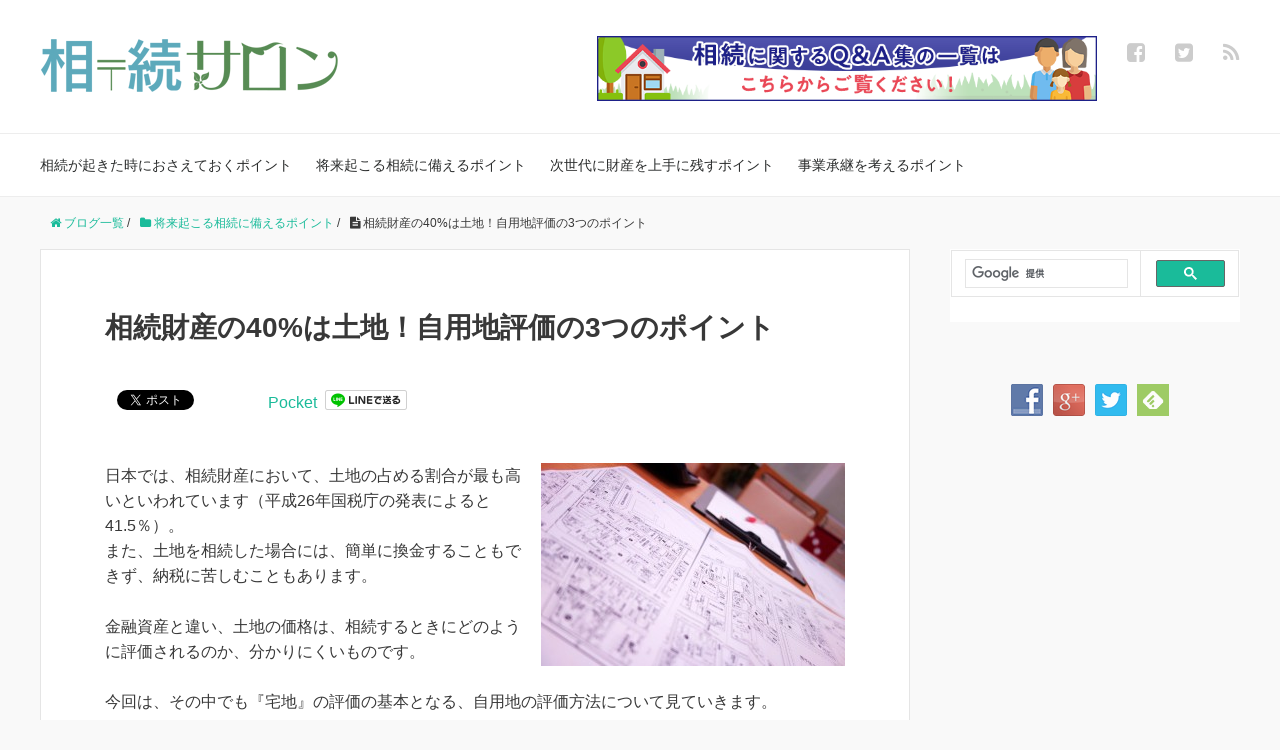

--- FILE ---
content_type: text/html; charset=UTF-8
request_url: https://www.sozoku-terrace.jp/valuation-residential-land/
body_size: 17654
content:
<!DOCTYPE HTML>
<html lang="ja">
<head prefix="og: https://ogp.me/ns# fb: https://ogp.me/ns/fb# article: https://ogp.me/ns/article#">
	<meta charset="UTF-8">
	<title>相続財産の40%は土地！自用地評価の3つのポイント | 相続テラス</title>
	<meta name="viewport" content="width=device-width,initial-scale=1.0">
	<!--[if lt IE 9]>
    <script src="https://html5shiv.googlecode.com/svn/trunk/html5.js"></script>
  <![endif]-->

<meta name='robots' content='max-image-preview:large' />
<meta name="keywords" content="自用地" />
<meta name="description" content="相続財産の大きな部分を占める宅地の評価は、相続対策に大きな影響を与えるうえに、その価額は変動します。しかし、評価のしくみを知っておけば、一度評価をすると、いざという時にも比較的簡単に評価し直すことができることに気づくはずです。" />
<meta name="robots" content="index" />
<meta property="og:admins" content="1469093066750729" />
<meta property="og:title" content="相続財産の40%は土地！自用地評価の3つのポイント" />
<meta property="og:type" content="article" />
<meta property="og:description" content="相続財産の大きな部分を占める宅地の評価は、相続対策に大きな影響を与えるうえに、その価額は変動します。しかし、評価のしくみを知っておけば、一度評価をすると、いざという時にも比較的簡単に評価し直すことができることに気づくはずです。" />
<meta property="og:url" content="https://www.sozoku-terrace.jp/valuation-residential-land/" />
<meta property="og:image" content="https://www.sozoku-terrace.jp/wp-content/uploads/2016/02/自用地の評価.jpeg" />
<meta property="og:locale" content="ja_JP" />
<meta property="og:site_name" content="相続テラス" />
<link href="https://plus.google.com/" rel="publisher" />
<meta content="summary" name="twitter:card" />
<meta content="sozokuterrace" name="twitter:site" />


<!-- All in One SEO Pack 2.8 by Michael Torbert of Semper Fi Web Design[159,191] -->
<meta name="description"  content="日本では、相続財産において、土地の占める割合が最も高いといわれています（平成26年国税庁の発表によると41.5％）。 また、土地を相続した場合には、簡単に換金することもできず、納税に苦しむこともあります。 金融資産と違い、土地の価格は、相続するときにどのように評価されるのか、分かりにくいものです。" />

<meta name="keywords"  content="自用地" />

<link rel="canonical" href="https://www.sozoku-terrace.jp/valuation-residential-land/" />
<meta property="og:title" content="相続財産の40%は土地！自用地評価の3つのポイント | 相続テラス" />
<meta property="og:type" content="article" />
<meta property="og:url" content="https://www.sozoku-terrace.jp/valuation-residential-land/" />
<meta property="og:image" content="https://www.sozoku-terrace.jp/wp-content/uploads/2016/02/自用地の評価-1024x683.jpeg" />
<meta property="og:site_name" content="相続テラス" />
<meta property="og:description" content="日本では、相続財産において、土地の占める割合が最も高いといわれています（平成26年国税庁の発表によると41.5％）。 また、土地を相続した場合には、簡単に換金することもできず、納税に苦しむこともあります。 金融資産と違い、土地の価格は、相続するときにどのように評価されるのか、分かりにくいものです。 今回は、その中でも『宅地』の評価の基本となる、自用地の評価方法について見ていきます。 土地及び土地の上に存する権利の評価明細書をプリントアウトして、実際に記入をしながら計算していくとより理解が深まります。 ☆☆参考☆☆借地権等の権利が存在する宅地の評価に関してはこちら ◆自宅以外の『宅地』の評価を知る３つの手がかり！ 1.土地の区分（地目） 2.路線価方式による土地評価 3.倍率方式による土地評価 自用地の評価 土地の評価の最初のステップは、さまざまな権利が付加される前の状態の土地の価額を求めることです。 このような土地のことを自用地といいます。 1.土地の区分（地目） 土地の評価は、地目別に評価します。 地目とは、土地の主たる用途による区分のことです。宅地、田、畑、山林、原野、牧場、池沼、鉱泉地、雑種地などに分けられます。 『宅地』の評価方式には、「路線価方式」と「倍率方式」があります。 2.路線価方式による土地評価 路線価方式は、路線価が定められている市街地にある土地の評価に用いられます。 対象となる土地が面している道路に付けられた価格（路線価）を基準に評価額を計算します。 土地の評価は、土地及び土地の上に存する権利の評価明細書を用いますが、ここに挙げる３つは、もっとも簡単な例にすぎません。 路線価図の見方 路線価図は、国税庁ホームページで調べることができます。 地区区分記号（路線価図の上部に凡例が記載されています） 路線価は、1㎡当たりの価額を千円単位で表示してありますので、900Cだったら、1㎡あたり90万円ということになります。 地区区分を道路沿いの宅地に限定する場合等の表示方法 借地権割合を示す表示 借地権割合は、路線ごとにA、B、C……Gの記号により、路線価の右隣に表示しています。 1つの道路にのみ面している土地 自用地の評価額　＝　｛【正面路線価】　×　【奥行価格補正率】｝　×　【地積】 1" />
<meta property="article:published_time" content="2016-02-23T06:42:22Z" />
<meta property="article:modified_time" content="2020-06-25T23:15:52Z" />
<meta name="twitter:card" content="summary" />
<meta name="twitter:title" content="相続財産の40%は土地！自用地評価の3つのポイント | 相続テラス" />
<meta name="twitter:description" content="日本では、相続財産において、土地の占める割合が最も高いといわれています（平成26年国税庁の発表によると41.5％）。 また、土地を相続した場合には、簡単に換金することもできず、納税に苦しむこともあります。 金融資産と違い、土地の価格は、相続するときにどのように評価されるのか、分かりにくいものです。 今回は、その中でも『宅地』の評価の基本となる、自用地の評価方法について見ていきます。 土地及び土地の上に存する権利の評価明細書をプリントアウトして、実際に記入をしながら計算していくとより理解が深まります。 ☆☆参考☆☆借地権等の権利が存在する宅地の評価に関してはこちら ◆自宅以外の『宅地』の評価を知る３つの手がかり！ 1.土地の区分（地目） 2.路線価方式による土地評価 3.倍率方式による土地評価 自用地の評価 土地の評価の最初のステップは、さまざまな権利が付加される前の状態の土地の価額を求めることです。 このような土地のことを自用地といいます。 1.土地の区分（地目） 土地の評価は、地目別に評価します。 地目とは、土地の主たる用途による区分のことです。宅地、田、畑、山林、原野、牧場、池沼、鉱泉地、雑種地などに分けられます。 『宅地』の評価方式には、「路線価方式」と「倍率方式」があります。 2.路線価方式による土地評価 路線価方式は、路線価が定められている市街地にある土地の評価に用いられます。 対象となる土地が面している道路に付けられた価格（路線価）を基準に評価額を計算します。 土地の評価は、土地及び土地の上に存する権利の評価明細書を用いますが、ここに挙げる３つは、もっとも簡単な例にすぎません。 路線価図の見方 路線価図は、国税庁ホームページで調べることができます。 地区区分記号（路線価図の上部に凡例が記載されています） 路線価は、1㎡当たりの価額を千円単位で表示してありますので、900Cだったら、1㎡あたり90万円ということになります。 地区区分を道路沿いの宅地に限定する場合等の表示方法 借地権割合を示す表示 借地権割合は、路線ごとにA、B、C……Gの記号により、路線価の右隣に表示しています。 1つの道路にのみ面している土地 自用地の評価額　＝　｛【正面路線価】　×　【奥行価格補正率】｝　×　【地積】 1" />
<meta name="twitter:image" content="https://www.sozoku-terrace.jp/wp-content/uploads/2016/02/自用地の評価-1024x683.jpeg" />
<meta itemprop="image" content="https://www.sozoku-terrace.jp/wp-content/uploads/2016/02/自用地の評価-1024x683.jpeg" />
<!-- /all in one seo pack -->
<link rel='dns-prefetch' href='//maxcdn.bootstrapcdn.com' />
<link rel="alternate" type="application/rss+xml" title="相続テラス &raquo; 相続財産の40%は土地！自用地評価の3つのポイント のコメントのフィード" href="https://www.sozoku-terrace.jp/valuation-residential-land/feed/" />
<script type="text/javascript">
window._wpemojiSettings = {"baseUrl":"https:\/\/s.w.org\/images\/core\/emoji\/14.0.0\/72x72\/","ext":".png","svgUrl":"https:\/\/s.w.org\/images\/core\/emoji\/14.0.0\/svg\/","svgExt":".svg","source":{"concatemoji":"https:\/\/www.sozoku-terrace.jp\/wp-includes\/js\/wp-emoji-release.min.js?ver=6.2.8"}};
/*! This file is auto-generated */
!function(e,a,t){var n,r,o,i=a.createElement("canvas"),p=i.getContext&&i.getContext("2d");function s(e,t){p.clearRect(0,0,i.width,i.height),p.fillText(e,0,0);e=i.toDataURL();return p.clearRect(0,0,i.width,i.height),p.fillText(t,0,0),e===i.toDataURL()}function c(e){var t=a.createElement("script");t.src=e,t.defer=t.type="text/javascript",a.getElementsByTagName("head")[0].appendChild(t)}for(o=Array("flag","emoji"),t.supports={everything:!0,everythingExceptFlag:!0},r=0;r<o.length;r++)t.supports[o[r]]=function(e){if(p&&p.fillText)switch(p.textBaseline="top",p.font="600 32px Arial",e){case"flag":return s("\ud83c\udff3\ufe0f\u200d\u26a7\ufe0f","\ud83c\udff3\ufe0f\u200b\u26a7\ufe0f")?!1:!s("\ud83c\uddfa\ud83c\uddf3","\ud83c\uddfa\u200b\ud83c\uddf3")&&!s("\ud83c\udff4\udb40\udc67\udb40\udc62\udb40\udc65\udb40\udc6e\udb40\udc67\udb40\udc7f","\ud83c\udff4\u200b\udb40\udc67\u200b\udb40\udc62\u200b\udb40\udc65\u200b\udb40\udc6e\u200b\udb40\udc67\u200b\udb40\udc7f");case"emoji":return!s("\ud83e\udef1\ud83c\udffb\u200d\ud83e\udef2\ud83c\udfff","\ud83e\udef1\ud83c\udffb\u200b\ud83e\udef2\ud83c\udfff")}return!1}(o[r]),t.supports.everything=t.supports.everything&&t.supports[o[r]],"flag"!==o[r]&&(t.supports.everythingExceptFlag=t.supports.everythingExceptFlag&&t.supports[o[r]]);t.supports.everythingExceptFlag=t.supports.everythingExceptFlag&&!t.supports.flag,t.DOMReady=!1,t.readyCallback=function(){t.DOMReady=!0},t.supports.everything||(n=function(){t.readyCallback()},a.addEventListener?(a.addEventListener("DOMContentLoaded",n,!1),e.addEventListener("load",n,!1)):(e.attachEvent("onload",n),a.attachEvent("onreadystatechange",function(){"complete"===a.readyState&&t.readyCallback()})),(e=t.source||{}).concatemoji?c(e.concatemoji):e.wpemoji&&e.twemoji&&(c(e.twemoji),c(e.wpemoji)))}(window,document,window._wpemojiSettings);
</script>
<style type="text/css">
img.wp-smiley,
img.emoji {
	display: inline !important;
	border: none !important;
	box-shadow: none !important;
	height: 1em !important;
	width: 1em !important;
	margin: 0 0.07em !important;
	vertical-align: -0.1em !important;
	background: none !important;
	padding: 0 !important;
}
</style>
	<link rel='stylesheet' id='base-css-css' href='https://www.sozoku-terrace.jp/wp-content/themes/xeory_base/base.css?ver=6.2.8' type='text/css' media='all' />
<link rel='stylesheet' id='main-css-css' href='https://www.sozoku-terrace.jp/wp-content/themes/xeory_base/style.css?ver=6.2.8' type='text/css' media='all' />
<link rel='stylesheet' id='font-awesome-css' href='//maxcdn.bootstrapcdn.com/font-awesome/4.3.0/css/font-awesome.min.css?ver=6.2.8' type='text/css' media='all' />
<link rel='stylesheet' id='wp-block-library-css' href='https://www.sozoku-terrace.jp/wp-includes/css/dist/block-library/style.min.css?ver=6.2.8' type='text/css' media='all' />
<link rel='stylesheet' id='classic-theme-styles-css' href='https://www.sozoku-terrace.jp/wp-includes/css/classic-themes.min.css?ver=6.2.8' type='text/css' media='all' />
<style id='global-styles-inline-css' type='text/css'>
body{--wp--preset--color--black: #000000;--wp--preset--color--cyan-bluish-gray: #abb8c3;--wp--preset--color--white: #ffffff;--wp--preset--color--pale-pink: #f78da7;--wp--preset--color--vivid-red: #cf2e2e;--wp--preset--color--luminous-vivid-orange: #ff6900;--wp--preset--color--luminous-vivid-amber: #fcb900;--wp--preset--color--light-green-cyan: #7bdcb5;--wp--preset--color--vivid-green-cyan: #00d084;--wp--preset--color--pale-cyan-blue: #8ed1fc;--wp--preset--color--vivid-cyan-blue: #0693e3;--wp--preset--color--vivid-purple: #9b51e0;--wp--preset--gradient--vivid-cyan-blue-to-vivid-purple: linear-gradient(135deg,rgba(6,147,227,1) 0%,rgb(155,81,224) 100%);--wp--preset--gradient--light-green-cyan-to-vivid-green-cyan: linear-gradient(135deg,rgb(122,220,180) 0%,rgb(0,208,130) 100%);--wp--preset--gradient--luminous-vivid-amber-to-luminous-vivid-orange: linear-gradient(135deg,rgba(252,185,0,1) 0%,rgba(255,105,0,1) 100%);--wp--preset--gradient--luminous-vivid-orange-to-vivid-red: linear-gradient(135deg,rgba(255,105,0,1) 0%,rgb(207,46,46) 100%);--wp--preset--gradient--very-light-gray-to-cyan-bluish-gray: linear-gradient(135deg,rgb(238,238,238) 0%,rgb(169,184,195) 100%);--wp--preset--gradient--cool-to-warm-spectrum: linear-gradient(135deg,rgb(74,234,220) 0%,rgb(151,120,209) 20%,rgb(207,42,186) 40%,rgb(238,44,130) 60%,rgb(251,105,98) 80%,rgb(254,248,76) 100%);--wp--preset--gradient--blush-light-purple: linear-gradient(135deg,rgb(255,206,236) 0%,rgb(152,150,240) 100%);--wp--preset--gradient--blush-bordeaux: linear-gradient(135deg,rgb(254,205,165) 0%,rgb(254,45,45) 50%,rgb(107,0,62) 100%);--wp--preset--gradient--luminous-dusk: linear-gradient(135deg,rgb(255,203,112) 0%,rgb(199,81,192) 50%,rgb(65,88,208) 100%);--wp--preset--gradient--pale-ocean: linear-gradient(135deg,rgb(255,245,203) 0%,rgb(182,227,212) 50%,rgb(51,167,181) 100%);--wp--preset--gradient--electric-grass: linear-gradient(135deg,rgb(202,248,128) 0%,rgb(113,206,126) 100%);--wp--preset--gradient--midnight: linear-gradient(135deg,rgb(2,3,129) 0%,rgb(40,116,252) 100%);--wp--preset--duotone--dark-grayscale: url('#wp-duotone-dark-grayscale');--wp--preset--duotone--grayscale: url('#wp-duotone-grayscale');--wp--preset--duotone--purple-yellow: url('#wp-duotone-purple-yellow');--wp--preset--duotone--blue-red: url('#wp-duotone-blue-red');--wp--preset--duotone--midnight: url('#wp-duotone-midnight');--wp--preset--duotone--magenta-yellow: url('#wp-duotone-magenta-yellow');--wp--preset--duotone--purple-green: url('#wp-duotone-purple-green');--wp--preset--duotone--blue-orange: url('#wp-duotone-blue-orange');--wp--preset--font-size--small: 13px;--wp--preset--font-size--medium: 20px;--wp--preset--font-size--large: 36px;--wp--preset--font-size--x-large: 42px;--wp--preset--spacing--20: 0.44rem;--wp--preset--spacing--30: 0.67rem;--wp--preset--spacing--40: 1rem;--wp--preset--spacing--50: 1.5rem;--wp--preset--spacing--60: 2.25rem;--wp--preset--spacing--70: 3.38rem;--wp--preset--spacing--80: 5.06rem;--wp--preset--shadow--natural: 6px 6px 9px rgba(0, 0, 0, 0.2);--wp--preset--shadow--deep: 12px 12px 50px rgba(0, 0, 0, 0.4);--wp--preset--shadow--sharp: 6px 6px 0px rgba(0, 0, 0, 0.2);--wp--preset--shadow--outlined: 6px 6px 0px -3px rgba(255, 255, 255, 1), 6px 6px rgba(0, 0, 0, 1);--wp--preset--shadow--crisp: 6px 6px 0px rgba(0, 0, 0, 1);}:where(.is-layout-flex){gap: 0.5em;}body .is-layout-flow > .alignleft{float: left;margin-inline-start: 0;margin-inline-end: 2em;}body .is-layout-flow > .alignright{float: right;margin-inline-start: 2em;margin-inline-end: 0;}body .is-layout-flow > .aligncenter{margin-left: auto !important;margin-right: auto !important;}body .is-layout-constrained > .alignleft{float: left;margin-inline-start: 0;margin-inline-end: 2em;}body .is-layout-constrained > .alignright{float: right;margin-inline-start: 2em;margin-inline-end: 0;}body .is-layout-constrained > .aligncenter{margin-left: auto !important;margin-right: auto !important;}body .is-layout-constrained > :where(:not(.alignleft):not(.alignright):not(.alignfull)){max-width: var(--wp--style--global--content-size);margin-left: auto !important;margin-right: auto !important;}body .is-layout-constrained > .alignwide{max-width: var(--wp--style--global--wide-size);}body .is-layout-flex{display: flex;}body .is-layout-flex{flex-wrap: wrap;align-items: center;}body .is-layout-flex > *{margin: 0;}:where(.wp-block-columns.is-layout-flex){gap: 2em;}.has-black-color{color: var(--wp--preset--color--black) !important;}.has-cyan-bluish-gray-color{color: var(--wp--preset--color--cyan-bluish-gray) !important;}.has-white-color{color: var(--wp--preset--color--white) !important;}.has-pale-pink-color{color: var(--wp--preset--color--pale-pink) !important;}.has-vivid-red-color{color: var(--wp--preset--color--vivid-red) !important;}.has-luminous-vivid-orange-color{color: var(--wp--preset--color--luminous-vivid-orange) !important;}.has-luminous-vivid-amber-color{color: var(--wp--preset--color--luminous-vivid-amber) !important;}.has-light-green-cyan-color{color: var(--wp--preset--color--light-green-cyan) !important;}.has-vivid-green-cyan-color{color: var(--wp--preset--color--vivid-green-cyan) !important;}.has-pale-cyan-blue-color{color: var(--wp--preset--color--pale-cyan-blue) !important;}.has-vivid-cyan-blue-color{color: var(--wp--preset--color--vivid-cyan-blue) !important;}.has-vivid-purple-color{color: var(--wp--preset--color--vivid-purple) !important;}.has-black-background-color{background-color: var(--wp--preset--color--black) !important;}.has-cyan-bluish-gray-background-color{background-color: var(--wp--preset--color--cyan-bluish-gray) !important;}.has-white-background-color{background-color: var(--wp--preset--color--white) !important;}.has-pale-pink-background-color{background-color: var(--wp--preset--color--pale-pink) !important;}.has-vivid-red-background-color{background-color: var(--wp--preset--color--vivid-red) !important;}.has-luminous-vivid-orange-background-color{background-color: var(--wp--preset--color--luminous-vivid-orange) !important;}.has-luminous-vivid-amber-background-color{background-color: var(--wp--preset--color--luminous-vivid-amber) !important;}.has-light-green-cyan-background-color{background-color: var(--wp--preset--color--light-green-cyan) !important;}.has-vivid-green-cyan-background-color{background-color: var(--wp--preset--color--vivid-green-cyan) !important;}.has-pale-cyan-blue-background-color{background-color: var(--wp--preset--color--pale-cyan-blue) !important;}.has-vivid-cyan-blue-background-color{background-color: var(--wp--preset--color--vivid-cyan-blue) !important;}.has-vivid-purple-background-color{background-color: var(--wp--preset--color--vivid-purple) !important;}.has-black-border-color{border-color: var(--wp--preset--color--black) !important;}.has-cyan-bluish-gray-border-color{border-color: var(--wp--preset--color--cyan-bluish-gray) !important;}.has-white-border-color{border-color: var(--wp--preset--color--white) !important;}.has-pale-pink-border-color{border-color: var(--wp--preset--color--pale-pink) !important;}.has-vivid-red-border-color{border-color: var(--wp--preset--color--vivid-red) !important;}.has-luminous-vivid-orange-border-color{border-color: var(--wp--preset--color--luminous-vivid-orange) !important;}.has-luminous-vivid-amber-border-color{border-color: var(--wp--preset--color--luminous-vivid-amber) !important;}.has-light-green-cyan-border-color{border-color: var(--wp--preset--color--light-green-cyan) !important;}.has-vivid-green-cyan-border-color{border-color: var(--wp--preset--color--vivid-green-cyan) !important;}.has-pale-cyan-blue-border-color{border-color: var(--wp--preset--color--pale-cyan-blue) !important;}.has-vivid-cyan-blue-border-color{border-color: var(--wp--preset--color--vivid-cyan-blue) !important;}.has-vivid-purple-border-color{border-color: var(--wp--preset--color--vivid-purple) !important;}.has-vivid-cyan-blue-to-vivid-purple-gradient-background{background: var(--wp--preset--gradient--vivid-cyan-blue-to-vivid-purple) !important;}.has-light-green-cyan-to-vivid-green-cyan-gradient-background{background: var(--wp--preset--gradient--light-green-cyan-to-vivid-green-cyan) !important;}.has-luminous-vivid-amber-to-luminous-vivid-orange-gradient-background{background: var(--wp--preset--gradient--luminous-vivid-amber-to-luminous-vivid-orange) !important;}.has-luminous-vivid-orange-to-vivid-red-gradient-background{background: var(--wp--preset--gradient--luminous-vivid-orange-to-vivid-red) !important;}.has-very-light-gray-to-cyan-bluish-gray-gradient-background{background: var(--wp--preset--gradient--very-light-gray-to-cyan-bluish-gray) !important;}.has-cool-to-warm-spectrum-gradient-background{background: var(--wp--preset--gradient--cool-to-warm-spectrum) !important;}.has-blush-light-purple-gradient-background{background: var(--wp--preset--gradient--blush-light-purple) !important;}.has-blush-bordeaux-gradient-background{background: var(--wp--preset--gradient--blush-bordeaux) !important;}.has-luminous-dusk-gradient-background{background: var(--wp--preset--gradient--luminous-dusk) !important;}.has-pale-ocean-gradient-background{background: var(--wp--preset--gradient--pale-ocean) !important;}.has-electric-grass-gradient-background{background: var(--wp--preset--gradient--electric-grass) !important;}.has-midnight-gradient-background{background: var(--wp--preset--gradient--midnight) !important;}.has-small-font-size{font-size: var(--wp--preset--font-size--small) !important;}.has-medium-font-size{font-size: var(--wp--preset--font-size--medium) !important;}.has-large-font-size{font-size: var(--wp--preset--font-size--large) !important;}.has-x-large-font-size{font-size: var(--wp--preset--font-size--x-large) !important;}
.wp-block-navigation a:where(:not(.wp-element-button)){color: inherit;}
:where(.wp-block-columns.is-layout-flex){gap: 2em;}
.wp-block-pullquote{font-size: 1.5em;line-height: 1.6;}
</style>
<link rel='stylesheet' id='arconix-shortcodes-css' href='https://www.sozoku-terrace.jp/wp-content/plugins/arconix-shortcodes/includes/css/arconix-shortcodes.min.css?ver=2.1.6' type='text/css' media='all' />
<link rel='stylesheet' id='contact-form-7-css' href='https://www.sozoku-terrace.jp/wp-content/plugins/contact-form-7/includes/css/styles.css?ver=5.0.4' type='text/css' media='all' />
<link rel='stylesheet' id='social-widget-css' href='https://www.sozoku-terrace.jp/wp-content/plugins/social-media-widget/social_widget.css?ver=6.2.8' type='text/css' media='all' />
<link rel='stylesheet' id='sccss_style-css' href='https://www.sozoku-terrace.jp/?sccss=1&#038;ver=6.2.8' type='text/css' media='all' />
<script type='text/javascript' src='https://www.sozoku-terrace.jp/wp-includes/js/jquery/jquery.min.js?ver=3.6.4' id='jquery-core-js'></script>
<script type='text/javascript' src='https://www.sozoku-terrace.jp/wp-includes/js/jquery/jquery-migrate.min.js?ver=3.4.0' id='jquery-migrate-js'></script>
<link rel="https://api.w.org/" href="https://www.sozoku-terrace.jp/wp-json/" /><link rel="alternate" type="application/json" href="https://www.sozoku-terrace.jp/wp-json/wp/v2/posts/1802" /><link rel="EditURI" type="application/rsd+xml" title="RSD" href="https://www.sozoku-terrace.jp/xmlrpc.php?rsd" />
<link rel="wlwmanifest" type="application/wlwmanifest+xml" href="https://www.sozoku-terrace.jp/wp-includes/wlwmanifest.xml" />
<meta name="generator" content="WordPress 6.2.8" />
<link rel='shortlink' href='https://www.sozoku-terrace.jp/?p=1802' />
<link rel="alternate" type="application/json+oembed" href="https://www.sozoku-terrace.jp/wp-json/oembed/1.0/embed?url=https%3A%2F%2Fwww.sozoku-terrace.jp%2Fvaluation-residential-land%2F" />
<link rel="alternate" type="text/xml+oembed" href="https://www.sozoku-terrace.jp/wp-json/oembed/1.0/embed?url=https%3A%2F%2Fwww.sozoku-terrace.jp%2Fvaluation-residential-land%2F&#038;format=xml" />
		<script type="text/javascript">
			var _statcounter = _statcounter || [];
			_statcounter.push({"tags": {"author": "行政書士　井上 紗由理"}});
		</script>
		<link rel="icon" href="https://www.sozoku-terrace.jp/wp-content/uploads/2015/08/cropped-webclip-32x32.png" sizes="32x32" />
<link rel="icon" href="https://www.sozoku-terrace.jp/wp-content/uploads/2015/08/cropped-webclip-192x192.png" sizes="192x192" />
<link rel="apple-touch-icon" href="https://www.sozoku-terrace.jp/wp-content/uploads/2015/08/cropped-webclip-180x180.png" />
<meta name="msapplication-TileImage" content="https://www.sozoku-terrace.jp/wp-content/uploads/2015/08/cropped-webclip-270x270.png" />

<script>
  (function(i,s,o,g,r,a,m){i['GoogleAnalyticsObject']=r;i[r]=i[r]||function(){
  (i[r].q=i[r].q||[]).push(arguments)},i[r].l=1*new Date();a=s.createElement(o),
  m=s.getElementsByTagName(o)[0];a.async=1;a.src=g;m.parentNode.insertBefore(a,m)
  })(window,document,'script','//www.google-analytics.com/analytics.js','ga');

  ga('create', 'UA-66905389-1', 'auto');
  ga('send', 'pageview');

</script><link rel="apple-touch-icon" sizes="144x144" href="https://www.sozoku-terrace.jp/wp-content/uploads/2015/08/webclip.png" />
<link rel="shortcut icon" href="https://www.sozoku-terrace.jp/wp-content/uploads/2015/08/favicon.ico" type="image/x-icon">
<link rel="icon" href="https://www.sozoku-terrace.jp/wp-content/uploads/2015/08/favicon.ico" type="image/x-icon">

<script>
//スムーズスクロール
jQuery(function(){
   // #で始まるアンカーをクリックした場合に処理
   jQuery('a[href^=#]').click(function() {
	  // スクロールの速度
	  var speed = 400; // ミリ秒
	  // アンカーの値取得
	  var href= jQuery(this).attr("href");
	  // 移動先を取得
	  var target = jQuery(href == "#" || href == "" ? 'html' : href);
	  // 移動先を数値で取得
	  var position = target.offset().top - 20;
	  // スムーススクロール
	  jQuery('body,html').animate({scrollTop:position}, speed, 'swing');
	  return false;
   });
});
</script>
</head>

<body id="#top" class="post-template-default single single-post postid-1802 single-format-standard  color01" itemschope="itemscope" itemtype="https://schema.org/WebPage">

  <div id="fb-root"></div>
<script>(function(d, s, id) {
  var js, fjs = d.getElementsByTagName(s)[0];
  if (d.getElementById(id)) return;
  js = d.createElement(s); js.id = id;
  js.src = "//connect.facebook.net/ja_JP/sdk.js#xfbml=1&version=v2.4&appId=";
  fjs.parentNode.insertBefore(js, fjs);
}(document, 'script', 'facebook-jssdk'));</script>

<header id="header" role="banner" itemscope="itemscope" itemtype="https://schema.org/WPHeader">
  <div class="wrap">
          <p id="logo" itemprop="headline">
        <a href="https://www.sozoku-terrace.jp"><img src="https://www.sozoku-terrace.jp/wp-content/uploads/2015/07/sozoku-salon-logo2.png" alt="相続テラス" /></a>
      </p>

    <div id="header-sns" class="sp-hide"><ul><li class="facebook_icon"><a href="https://www.facebook.com/pages/%E7%9B%B8%E7%B6%9A%E3%83%86%E3%83%A9%E3%82%B9/1469093066750729" target="_blank"><i class="fa fa-facebook-square"></i></li><li class="twitter_icon"><a target="_blank" href="https://twitter.com/sozokuterrace"><i class="fa fa-twitter-square"></i></a></li><li class="feedly_icon"><a target="_blank" href="http://cloud.feedly.com/#subscription%2Ffeed%2Fhttps%3A%2F%2Fwww.sozoku-terrace.jp%2Ffeed%2F"><i class="fa fa-rss"></i></a></li></ul></div>
                <div id="header-menu-tog"> <a href="#"><!-- <i class="fa fa-align-justify"></i> --><img src="https://www.sozoku-terrace.jp/wp-content/themes/xeory_base/img/menu_sp.png" alt="menu"></a></div>
    
    <div class="banner_headpc vpc">
        <a class="bnpc" href="/faq-list/"><img src="https://www.sozoku-terrace.jp/wp-content/themes/xeory_base/img/bnmain_pc.png" alt=""></a>
        <a class="bntab" href="/faq-list/"><img src="https://www.sozoku-terrace.jp/wp-content/themes/xeory_base/img/bnmain.png" alt=""></a>
    </div><!-- .banner_head pc -->

  </div><!-- .wrap -->

  <div class="banner_head vsp">
      <div class="bnfull"><a href="/faq-list/"><img src="https://www.sozoku-terrace.jp/wp-content/themes/xeory_base/img/bnmain.png" alt=""></a></div>
      <div class="bnchild">
          <a href="/category/after-inheritance/"><img src="https://www.sozoku-terrace.jp/wp-content/themes/xeory_base/img/bnchild1.png" alt=""></a>
          <a class="last" href="/category/before-inheritance/"><img src="https://www.sozoku-terrace.jp/wp-content/themes/xeory_base/img/bnchild2.png" alt=""></a>
          <a href="/category/property-succession/"><img src="https://www.sozoku-terrace.jp/wp-content/themes/xeory_base/img/bnchild3.png" alt=""></a>
          <a class="last" href="/category/business-succession/"><img src="https://www.sozoku-terrace.jp/wp-content/themes/xeory_base/img/bnchild4.png" alt=""></a>
      </div>
  </div><!-- .banner_head  -->

</header>

<!-- start global nav  -->
<!---->
<nav id="gnav" role="navigation" itemscope="itemscope" itemtype="http://scheme.org/SiteNavigationElement">
  <div class="wrap">
  <div id="gnav-container" class="gnav-container"><ul id="gnav-ul" class="clearfix"><li id="menu-item-1083" class="menu-item menu-item-type-taxonomy menu-item-object-category current-post-ancestor current-menu-parent current-post-parent menu-item-1083 after-inheritance"><a href="https://www.sozoku-terrace.jp/category/after-inheritance/">相続が起きた時におさえておくポイント</a></li>
<li id="menu-item-1084" class="menu-item menu-item-type-taxonomy menu-item-object-category current-post-ancestor current-menu-parent current-post-parent menu-item-1084 before-inheritance"><a href="https://www.sozoku-terrace.jp/category/before-inheritance/">将来起こる相続に備えるポイント</a></li>
<li id="menu-item-1129" class="menu-item menu-item-type-taxonomy menu-item-object-category menu-item-1129 property-succession"><a href="https://www.sozoku-terrace.jp/category/property-succession/">次世代に財産を上手に残すポイント</a></li>
<li id="menu-item-1086" class="menu-item menu-item-type-taxonomy menu-item-object-category menu-item-1086 business-succession"><a href="https://www.sozoku-terrace.jp/category/business-succession/">事業承継を考えるポイント</a></li>
</ul></div>    </div>
</nav>


<div id="content">

<div class="wrap">
  
    <ol class="breadcrumb clearfix"><li itemscope="itemscope" itemtype="http://data-vocabulary.org/Breadcrumb"><a href="https://www.sozoku-terrace.jp" itemprop="url"><i class="fa fa-home"></i> <span itemprop="title">ブログ一覧</span></a> / </li><li itemscope="itemscope" itemtype="http://data-vocabulary.org/Breadcrumb"><a href="https://www.sozoku-terrace.jp/category/before-inheritance/" itemprop="url"><i class="fa fa-folder"></i> <span itemprop="title">将来起こる相続に備えるポイント</span></a> / </li><li><i class="fa fa-file-text"></i> 相続財産の40%は土地！自用地評価の3つのポイント</li></ol>  <div id="main" class="col-md-8" role="main" itemprop="mainContentOfPage" itemscope="itemscope" itemtype="https://schema.org/Blog">
    
    <div class="main-inner">
    
            
        <article id="post-1802" class="post-1802 post type-post status-publish format-standard has-post-thumbnail hentry category-before-inheritance category-after-inheritance" itemscope="itemscope" itemtype="https://schema.org/BlogPosting">

      <header class="post-header">
        <!---ul class="post-meta list-inline">
          <li class="date updated" itemprop="datePublished" datetime="2016-02-23T15:42:22+09:00"><i class="fa fa-clock-o"></i> 2016.02.23</li>
        </ul--->
        <h1 class="post-title" itemprop="headline">相続財産の40%は土地！自用地評価の3つのポイント</h1>
        <div class="post-header-meta">
            <!-- ソーシャルボタン -->
  <ul class="bzb-sns-btn ">
      <li class="bzb-facebook">
      <div class="fb-like"
        data-href="https://www.sozoku-terrace.jp/valuation-residential-land/"
        data-layout="button_count"
        data-action="like"
        data-show-faces="false"></div>
    </li>    <li class="bzb-twitter">
      <a href="https://twitter.com/share" class="twitter-share-button"  data-url="https://www.sozoku-terrace.jp/valuation-residential-land/"  data-text="相続財産の40%は土地！自用地評価の3つのポイント">Tweet</a>
      <script>!function(d,s,id){var js,fjs=d.getElementsByTagName(s)[0],p=/^http:/.test(d.location)?'http':'https';if(!d.getElementById(id)){js=d.createElement(s);js.id=id;js.async=true;js.src=p+'://platform.twitter.com/widgets.js';fjs.parentNode.insertBefore(js,fjs);}}(document, 'script', 'twitter-wjs');</script>
    </li>    <li class="bzb-googleplus">
      <div class="g-plusone" data-href="https%3A%2F%2Fwww.sozoku-terrace.jp%2Fvaluation-residential-land%2F" ></div>
    </li>    <li class="bzb-hatena">
      <a href="http://b.hatena.ne.jp/entry/https%3A%2F%2Fwww.sozoku-terrace.jp%2Fvaluation-residential-land%2F" class="hatena-bookmark-button" data-hatena-bookmark-title="相続財産の40%は土地！自用地評価の3つのポイント" data-hatena-bookmark-layout="standard" data-hatena-bookmark-lang="ja" title="このエントリーをはてなブックマークに追加"><img src="//b.hatena.ne.jp/images/entry-button/button-only@2x.png" alt="このエントリーをはてなブックマークに追加" width="20" height="20" style="border: none;" /></a><script type="text/javascript" src="//b.hatena.ne.jp/js/bookmark_button.js" charset="utf-8" async="async"></script>
    </li>    <li class="bzb-pocket">
      <a href="https://getpocket.com/save" class="pocket-btn" data-lang="ja" data-save-url="https%3A%2F%2Fwww.sozoku-terrace.jp%2Fvaluation-residential-land%2F" data-pocket-count="horizontal" data-pocket-align="left" >Pocket</a><script type="text/javascript">!function(d,i){if(!d.getElementById(i)){var j=d.createElement("script");j.id=i;j.src="https://widgets.getpocket.com/v1/j/btn.js?v=1";var w=d.getElementById(i);d.body.appendChild(j);}}(document,"pocket-btn-js");</script>
    </li>        <li class="bzb-line"><a href="http://line.me/R/msg/text/?相続財産の40%は土地！自用地評価の3つのポイント%0D%0Ahttps%3A%2F%2Fwww.sozoku-terrace.jp%2Fvaluation-residential-land%2F" target="_blank"><img src="https://www.sozoku-terrace.jp/wp-content/themes/xeory_base/lib/images/line.png" width="82" height="20" alt="LINEで送る" /></a></li>
  </ul>
  <!-- /bzb-sns-btns -->        </div>
      </header>

      <section class="post-content" itemprop="text">
      
                <div class="post-thumbnail">
          <img width="304" height="203" src="https://www.sozoku-terrace.jp/wp-content/uploads/2016/02/自用地の評価-304x203.jpeg" class="attachment-post-thumbnail size-post-thumbnail wp-post-image" alt="" decoding="async" loading="lazy" srcset="https://www.sozoku-terrace.jp/wp-content/uploads/2016/02/自用地の評価-304x203.jpeg 304w, https://www.sozoku-terrace.jp/wp-content/uploads/2016/02/自用地の評価-300x200.jpeg 300w, https://www.sozoku-terrace.jp/wp-content/uploads/2016/02/自用地の評価-768x512.jpeg 768w, https://www.sozoku-terrace.jp/wp-content/uploads/2016/02/自用地の評価-1024x683.jpeg 1024w, https://www.sozoku-terrace.jp/wp-content/uploads/2016/02/自用地の評価-282x188.jpeg 282w" sizes="(max-width: 304px) 100vw, 304px" />        </div>
                <p>日本では、相続財産において、土地の占める割合が最も高いといわれています（平成26年国税庁の発表によると41.5％）。<br />
また、土地を相続した場合には、簡単に換金することもできず、納税に苦しむこともあります。</p>
<p>金融資産と違い、土地の価格は、相続するときにどのように評価されるのか、分かりにくいものです。</p>
<p>今回は、その中でも『宅地』の評価の基本となる、自用地の評価方法について見ていきます。</p>
<p><a href="https://www.sozoku-terrace.jp/wp-content/uploads/2016/02/土地及び土地の上に存する権利の評価明細書.pdf" rel="">土地及び土地の上に存する権利の評価明細書</a>をプリントアウトして、実際に記入をしながら計算していくとより理解が深まります。</p>
<p>☆☆参考☆☆借地権等の権利が存在する宅地の評価に関してはこちら<br />
◆<a href="https://www.sozoku-terrace.jp/valuation-right-on-land/" target="_blank" rel="noopener">自宅以外の『宅地』の評価を知る３つの手がかり！</a></p>
<p><span id="more-1802"></span></p>
<p><a href="#1-up">1.土地の区分（地目）</a><br />
<a href="#2-up">2.路線価方式による土地評価</a><br />
<a href="#3-up">3.倍率方式による土地評価</a></p>
<h2>自用地の評価</h2>
<p>土地の評価の最初のステップは、さまざまな権利が付加される前の状態の土地の価額を求めることです。<br />
このような土地のことを自用地といいます。</p>
<p><a href="https://www.sozoku-terrace.jp/wp-content/uploads/2016/02/自用地の評価-2.png" rel="attachment wp-att-2023"><img decoding="async" loading="lazy" class="alignnone wp-image-2023" src="https://www.sozoku-terrace.jp/wp-content/uploads/2016/02/自用地の評価-2.png" alt="自用地の評価" width="750" height="371" srcset="https://www.sozoku-terrace.jp/wp-content/uploads/2016/02/自用地の評価-2.png 1052w, https://www.sozoku-terrace.jp/wp-content/uploads/2016/02/自用地の評価-2-300x149.png 300w, https://www.sozoku-terrace.jp/wp-content/uploads/2016/02/自用地の評価-2-768x380.png 768w, https://www.sozoku-terrace.jp/wp-content/uploads/2016/02/自用地の評価-2-1024x507.png 1024w, https://www.sozoku-terrace.jp/wp-content/uploads/2016/02/自用地の評価-2-304x151.png 304w, https://www.sozoku-terrace.jp/wp-content/uploads/2016/02/自用地の評価-2-282x140.png 282w" sizes="(max-width: 750px) 100vw, 750px" /></a></p>
<h2 id="1-up">1.土地の区分（地目）</h2>
<p>土地の評価は、地目別に評価します。<br />
地目とは、土地の主たる用途による区分のことです。宅地、田、畑、山林、原野、牧場、池沼、鉱泉地、雑種地などに分けられます。</p>
<p><a href="https://www.sozoku-terrace.jp/wp-content/uploads/2016/02/宅地の評価　地目.png" rel="attachment wp-att-1806"><img decoding="async" loading="lazy" class="alignnone wp-image-1806" src="https://www.sozoku-terrace.jp/wp-content/uploads/2016/02/宅地の評価　地目.png" alt="宅地の評価　地目" width="651" height="385" srcset="https://www.sozoku-terrace.jp/wp-content/uploads/2016/02/宅地の評価　地目.png 873w, https://www.sozoku-terrace.jp/wp-content/uploads/2016/02/宅地の評価　地目-300x177.png 300w, https://www.sozoku-terrace.jp/wp-content/uploads/2016/02/宅地の評価　地目-768x454.png 768w, https://www.sozoku-terrace.jp/wp-content/uploads/2016/02/宅地の評価　地目-304x180.png 304w, https://www.sozoku-terrace.jp/wp-content/uploads/2016/02/宅地の評価　地目-282x167.png 282w" sizes="(max-width: 651px) 100vw, 651px" /></a></p>
<p><strong>『宅地』の評価方式には、「路線価方式」と「倍率方式」があります。</strong></p>
<h2 id="2-up">2.路線価方式による土地評価</h2>
<p>路線価方式は、路線価が定められている市街地にある土地の評価に用いられます。<br />
対象となる土地が面している道路に付けられた価格（路線価）を基準に評価額を計算します。</p>
<p>土地の評価は、<a href="https://www.sozoku-terrace.jp/wp-content/uploads/2016/02/土地及び土地の上に存する権利の評価明細書.pdf" rel="">土地及び土地の上に存する権利の評価明細書</a>を用いますが、ここに挙げる３つは、もっとも簡単な例にすぎません。</p>
<h3>路線価図の見方</h3>
<p>路線価図は、<a href="https://www.rosenka.nta.go.jp/" target="_blank" rel="noopener">国税庁ホームページ</a>で調べることができます。</p>
<p><a href="https://www.sozoku-terrace.jp/wp-content/uploads/2016/02/路線価図例.png" rel="attachment wp-att-1912"><img decoding="async" loading="lazy" class="alignnone size-full wp-image-1912" src="https://www.sozoku-terrace.jp/wp-content/uploads/2016/02/路線価図例.png" alt="路線価図例" width="800" height="493" srcset="https://www.sozoku-terrace.jp/wp-content/uploads/2016/02/路線価図例.png 800w, https://www.sozoku-terrace.jp/wp-content/uploads/2016/02/路線価図例-300x185.png 300w, https://www.sozoku-terrace.jp/wp-content/uploads/2016/02/路線価図例-768x473.png 768w, https://www.sozoku-terrace.jp/wp-content/uploads/2016/02/路線価図例-304x187.png 304w, https://www.sozoku-terrace.jp/wp-content/uploads/2016/02/路線価図例-282x174.png 282w" sizes="(max-width: 800px) 100vw, 800px" /></a></p>
<h4>地区区分記号（路線価図の上部に凡例が記載されています）</h4>
<p><a href="https://www.sozoku-terrace.jp/wp-content/uploads/2016/02/地区表示記号.png" rel="attachment wp-att-1915"><img decoding="async" loading="lazy" class="alignnone wp-image-1915" src="https://www.sozoku-terrace.jp/wp-content/uploads/2016/02/地区表示記号.png" alt="地区表示記号" width="600" height="346" srcset="https://www.sozoku-terrace.jp/wp-content/uploads/2016/02/地区表示記号.png 840w, https://www.sozoku-terrace.jp/wp-content/uploads/2016/02/地区表示記号-300x173.png 300w, https://www.sozoku-terrace.jp/wp-content/uploads/2016/02/地区表示記号-768x443.png 768w, https://www.sozoku-terrace.jp/wp-content/uploads/2016/02/地区表示記号-304x176.png 304w, https://www.sozoku-terrace.jp/wp-content/uploads/2016/02/地区表示記号-282x163.png 282w" sizes="(max-width: 600px) 100vw, 600px" /></a></p>
<p>路線価は、1㎡当たりの価額を千円単位で表示してありますので、900Cだったら、1㎡あたり90万円ということになります。</p>
<p><strong>地区区分を道路沿いの宅地に限定する場合等の表示方法</strong></p>
<p><a href="https://www.sozoku-terrace.jp/wp-content/uploads/2016/02/区域を限定した地区表示.png" rel="attachment wp-att-1916"><img decoding="async" loading="lazy" class="alignnone wp-image-1916" src="https://www.sozoku-terrace.jp/wp-content/uploads/2016/02/区域を限定した地区表示.png" alt="区域を限定した地区表示" width="600" height="266" srcset="https://www.sozoku-terrace.jp/wp-content/uploads/2016/02/区域を限定した地区表示.png 840w, https://www.sozoku-terrace.jp/wp-content/uploads/2016/02/区域を限定した地区表示-300x133.png 300w, https://www.sozoku-terrace.jp/wp-content/uploads/2016/02/区域を限定した地区表示-768x341.png 768w, https://www.sozoku-terrace.jp/wp-content/uploads/2016/02/区域を限定した地区表示-304x135.png 304w, https://www.sozoku-terrace.jp/wp-content/uploads/2016/02/区域を限定した地区表示-282x125.png 282w" sizes="(max-width: 600px) 100vw, 600px" /></a></p>
<h4>借地権割合を示す表示</h4>
<p><a href="https://www.sozoku-terrace.jp/wp-content/uploads/2016/02/借地権割合.png" rel="attachment wp-att-1917"><img decoding="async" loading="lazy" class="alignnone wp-image-1917" src="https://www.sozoku-terrace.jp/wp-content/uploads/2016/02/借地権割合.png" alt="借地権割合" width="600" height="126" srcset="https://www.sozoku-terrace.jp/wp-content/uploads/2016/02/借地権割合.png 645w, https://www.sozoku-terrace.jp/wp-content/uploads/2016/02/借地権割合-300x63.png 300w, https://www.sozoku-terrace.jp/wp-content/uploads/2016/02/借地権割合-304x64.png 304w, https://www.sozoku-terrace.jp/wp-content/uploads/2016/02/借地権割合-282x59.png 282w" sizes="(max-width: 600px) 100vw, 600px" /></a></p>
<p>借地権割合は、路線ごとにA、B、C……Gの記号により、路線価の右隣に表示しています。</p>
<h3>1つの道路にのみ面している土地</h3>
<p><a href="https://www.sozoku-terrace.jp/wp-content/uploads/2016/02/正面のみ接地.png" rel="attachment wp-att-1909"><img decoding="async" loading="lazy" class="alignnone wp-image-1909" src="https://www.sozoku-terrace.jp/wp-content/uploads/2016/02/正面のみ接地.png" alt="正面のみ接地" width="750" height="439" srcset="https://www.sozoku-terrace.jp/wp-content/uploads/2016/02/正面のみ接地.png 768w, https://www.sozoku-terrace.jp/wp-content/uploads/2016/02/正面のみ接地-300x176.png 300w, https://www.sozoku-terrace.jp/wp-content/uploads/2016/02/正面のみ接地-304x178.png 304w, https://www.sozoku-terrace.jp/wp-content/uploads/2016/02/正面のみ接地-282x165.png 282w" sizes="(max-width: 750px) 100vw, 750px" /></a></p>
<p><strong>自用地の評価額　＝　｛【正面路線価】　×　【奥行価格補正率】｝　×　【地積】</strong></p>
<p>1.　１つの路線に接している場合には、その路線が「正面」路線になります。<br />
2.　正面路線から奥に向かっての距離を「奥行距離」（この場合は10ｍ）、正面路線に接する距離を「間口距離」（この場合は30ｍ）といいます。<br />
3.　奥行価格補正率は、地区区分によって異なります。</p>
<h4><a href="https://www.sozoku-terrace.jp/wp-content/uploads/2016/02/土地及び土地の上に存する権利の評価明細書.pdf" rel="">土地及び土地の上に存する権利の評価明細書</a>を使った実際の評価方法</h4>
<h5>ステップ１　地目・地積・路線価・間口距離・奥行き距離・利用区分・地区区分を記入します。</h5>
<p><a href="https://www.sozoku-terrace.jp/wp-content/uploads/2016/02/設問１の記入１.png" rel="attachment wp-att-1928"><img decoding="async" loading="lazy" class="alignnone wp-image-1928" src="https://www.sozoku-terrace.jp/wp-content/uploads/2016/02/設問１の記入１.png" alt="設問１の記入１" width="1000" height="331" srcset="https://www.sozoku-terrace.jp/wp-content/uploads/2016/02/設問１の記入１.png 1280w, https://www.sozoku-terrace.jp/wp-content/uploads/2016/02/設問１の記入１-300x99.png 300w, https://www.sozoku-terrace.jp/wp-content/uploads/2016/02/設問１の記入１-768x254.png 768w, https://www.sozoku-terrace.jp/wp-content/uploads/2016/02/設問１の記入１-1024x339.png 1024w, https://www.sozoku-terrace.jp/wp-content/uploads/2016/02/設問１の記入１-304x101.png 304w, https://www.sozoku-terrace.jp/wp-content/uploads/2016/02/設問１の記入１-282x93.png 282w" sizes="(max-width: 1000px) 100vw, 1000px" /></a></p>
<h5>ステップ２　正面路線価・奥行価格補正率から1㎡あたりの価をもとめます。</h5>
<p>正面路線価（この場合180,000）と正面路線に対する奥行き（この場合は10m）と地区区分（この場合は普通商業・併用住宅地区）から、<a href="https://www.nta.go.jp/law/tsutatsu/kihon/sisan/hyoka_new/02/07.htm" target="_blank" rel="noopener">奥行価格補正率</a>（この場合0.99）を確認して記入します。</p>
<p><a href="https://www.sozoku-terrace.jp/wp-content/uploads/2016/02/設問１の記入２.png" rel="attachment wp-att-1918"><img decoding="async" loading="lazy" class="alignnone wp-image-1918" src="https://www.sozoku-terrace.jp/wp-content/uploads/2016/02/設問１の記入２.png" alt="設問１の記入２" width="1000" height="72" srcset="https://www.sozoku-terrace.jp/wp-content/uploads/2016/02/設問１の記入２.png 1194w, https://www.sozoku-terrace.jp/wp-content/uploads/2016/02/設問１の記入２-300x22.png 300w, https://www.sozoku-terrace.jp/wp-content/uploads/2016/02/設問１の記入２-768x55.png 768w, https://www.sozoku-terrace.jp/wp-content/uploads/2016/02/設問１の記入２-1024x74.png 1024w, https://www.sozoku-terrace.jp/wp-content/uploads/2016/02/設問１の記入２-304x22.png 304w, https://www.sozoku-terrace.jp/wp-content/uploads/2016/02/設問１の記入２-282x20.png 282w" sizes="(max-width: 1000px) 100vw, 1000px" /></a></p>
<h5>ステップ３　自用地の評価額をもとめます。</h5>
<p><a href="https://www.sozoku-terrace.jp/wp-content/uploads/2016/02/設問１の記入３.png" rel="attachment wp-att-1919"><img decoding="async" loading="lazy" class="alignnone wp-image-1919" src="https://www.sozoku-terrace.jp/wp-content/uploads/2016/02/設問１の記入３.png" alt="設問１の記入３" width="1000" height="83" srcset="https://www.sozoku-terrace.jp/wp-content/uploads/2016/02/設問１の記入３.png 1286w, https://www.sozoku-terrace.jp/wp-content/uploads/2016/02/設問１の記入３-300x25.png 300w, https://www.sozoku-terrace.jp/wp-content/uploads/2016/02/設問１の記入３-768x64.png 768w, https://www.sozoku-terrace.jp/wp-content/uploads/2016/02/設問１の記入３-1024x85.png 1024w, https://www.sozoku-terrace.jp/wp-content/uploads/2016/02/設問１の記入３-304x25.png 304w, https://www.sozoku-terrace.jp/wp-content/uploads/2016/02/設問１の記入３-282x23.png 282w" sizes="(max-width: 1000px) 100vw, 1000px" /></a></p>
<h3>角地にある土地（正面と側方に道路がある宅地）</h3>
<p><a href="https://www.sozoku-terrace.jp/wp-content/uploads/2016/02/設問2　正面と片側の側面が路線に接している宅地.png" rel="attachment wp-att-1920"><img decoding="async" loading="lazy" class="alignnone wp-image-1920" src="https://www.sozoku-terrace.jp/wp-content/uploads/2016/02/設問2　正面と片側の側面が路線に接している宅地.png" alt="設問2　正面と片側の側面が路線に接している宅地" width="750" height="438" srcset="https://www.sozoku-terrace.jp/wp-content/uploads/2016/02/設問2　正面と片側の側面が路線に接している宅地.png 768w, https://www.sozoku-terrace.jp/wp-content/uploads/2016/02/設問2　正面と片側の側面が路線に接している宅地-300x175.png 300w, https://www.sozoku-terrace.jp/wp-content/uploads/2016/02/設問2　正面と片側の側面が路線に接している宅地-304x178.png 304w, https://www.sozoku-terrace.jp/wp-content/uploads/2016/02/設問2　正面と片側の側面が路線に接している宅地-282x165.png 282w" sizes="(max-width: 750px) 100vw, 750px" /></a></p>
<p><strong>自用地の評価　＝［　｛【正面路線価】　×　【奥行価格補正率】｝＋｛【側方路線価】　×　【側方に対する奥行価格補正率】　×　【側方路線影響加算率】｝　］　×　地積</strong></p>
<p>1.　正面と片側の側面が路線に接している場合には、その宅地の利用形態に関係なく、各路線価に奥行価格補正率を加味した価格の高いほうの路線が「正面」路線になり、低いほうが「側方」路線になります（上図の場合、210千円のほうが正面路線になる）。<br />
2.　正面路線から奥に向かっての距離を「奥行距離」（この場合は10ｍ）、正面路線に接する距離を「間口距離」（この場合は37ｍ）といいます。</p>
<h4><a href="https://www.sozoku-terrace.jp/wp-content/uploads/2016/02/土地及び土地の上に存する権利の評価明細書.pdf" rel="">土地及び土地の上に存する権利の評価明細書</a>を使った実際の評価方法</h4>
<h5>ステップ１　地目・地積・路線価・間口距離・奥行き距離・利用区分・地区区分を記入します。</h5>
<p><a href="https://www.sozoku-terrace.jp/wp-content/uploads/2016/02/設問2　正面と片側の側面が路線に接している宅地-2.png" rel="attachment wp-att-1931"><img decoding="async" loading="lazy" class="alignnone wp-image-1931" src="https://www.sozoku-terrace.jp/wp-content/uploads/2016/02/設問2　正面と片側の側面が路線に接している宅地-2.png" alt="設問2　正面と片側の側面が路線に接している宅地" width="1000" height="328" srcset="https://www.sozoku-terrace.jp/wp-content/uploads/2016/02/設問2　正面と片側の側面が路線に接している宅地-2.png 1240w, https://www.sozoku-terrace.jp/wp-content/uploads/2016/02/設問2　正面と片側の側面が路線に接している宅地-2-300x98.png 300w, https://www.sozoku-terrace.jp/wp-content/uploads/2016/02/設問2　正面と片側の側面が路線に接している宅地-2-768x252.png 768w, https://www.sozoku-terrace.jp/wp-content/uploads/2016/02/設問2　正面と片側の側面が路線に接している宅地-2-1024x336.png 1024w, https://www.sozoku-terrace.jp/wp-content/uploads/2016/02/設問2　正面と片側の側面が路線に接している宅地-2-304x100.png 304w, https://www.sozoku-terrace.jp/wp-content/uploads/2016/02/設問2　正面と片側の側面が路線に接している宅地-2-282x93.png 282w" sizes="(max-width: 1000px) 100vw, 1000px" /></a></p>
<p>参考事項の欄では、正面路線価の判定を行っています。<br />
これによって、正面は間口37m、奥行きは10mとなり、正面路線価は210,000円、側方路線価は80,000円となります。</p>
<h5>ステップ２　正面路線価・奥行価格補正率から正面路線に対する1㎡あたりの価をもとめます。</h5>
<p>正面路線価（この場合210,000）と正面路線に対する奥行き（この場合は10m）と地区区分（この場合は高度商業地区）から、<a href="https://www.nta.go.jp/shiraberu/zeiho-kaishaku/tsutatsu/kihon/sisan/hyoka/02/07.htm" target="_blank" rel="noopener">奥行価格補正率</a>（この場合0.98）を確認して記入します。</p>
<p><a href="https://www.sozoku-terrace.jp/wp-content/uploads/2016/02/設問２の記入２.png" rel="attachment wp-att-1923"><img decoding="async" loading="lazy" class="alignnone wp-image-1923" src="https://www.sozoku-terrace.jp/wp-content/uploads/2016/02/設問２の記入２.png" alt="設問２の記入２" width="1000" height="72" srcset="https://www.sozoku-terrace.jp/wp-content/uploads/2016/02/設問２の記入２.png 1202w, https://www.sozoku-terrace.jp/wp-content/uploads/2016/02/設問２の記入２-300x21.png 300w, https://www.sozoku-terrace.jp/wp-content/uploads/2016/02/設問２の記入２-768x55.png 768w, https://www.sozoku-terrace.jp/wp-content/uploads/2016/02/設問２の記入２-1024x73.png 1024w, https://www.sozoku-terrace.jp/wp-content/uploads/2016/02/設問２の記入２-304x22.png 304w, https://www.sozoku-terrace.jp/wp-content/uploads/2016/02/設問２の記入２-282x20.png 282w" sizes="(max-width: 1000px) 100vw, 1000px" /></a></p>
<h5>ステップ３　ステップ２で求めた正面路線価に側方路線価の影響価額を加算して、２路線に面する宅地１㎡に対する価をもとめます。</h5>
<p>側方路線価（この場合80,000）と側方路線に対する奥行き（この場合は37m）と地区区分（この場合は高度商業地区）から、<a href="https://www.nta.go.jp/shiraberu/zeiho-kaishaku/tsutatsu/kihon/sisan/hyoka/02/07.htm" target="_blank" rel="noopener">奥行価格補正率</a>（この場合1）を確認して記入します。<br />
さらに、地区区分（この場合は高度商業地区）と形状（この場合は角地）から、<a href="https://www.nta.go.jp/shiraberu/zeiho-kaishaku/tsutatsu/kihon/sisan/hyoka/02/07.htm" target="_blank" rel="noopener">側方路線影響加算率</a>（この場合0.1）を確認して記入します。</p>
<p><a href="https://www.sozoku-terrace.jp/wp-content/uploads/2016/02/設問２の記入3.png" rel="attachment wp-att-1924"><img decoding="async" loading="lazy" class="alignnone wp-image-1924" src="https://www.sozoku-terrace.jp/wp-content/uploads/2016/02/設問２の記入3.png" alt="設問２の記入3" width="1000" height="71" srcset="https://www.sozoku-terrace.jp/wp-content/uploads/2016/02/設問２の記入3.png 1202w, https://www.sozoku-terrace.jp/wp-content/uploads/2016/02/設問２の記入3-300x21.png 300w, https://www.sozoku-terrace.jp/wp-content/uploads/2016/02/設問２の記入3-768x54.png 768w, https://www.sozoku-terrace.jp/wp-content/uploads/2016/02/設問２の記入3-1024x72.png 1024w, https://www.sozoku-terrace.jp/wp-content/uploads/2016/02/設問２の記入3-304x21.png 304w, https://www.sozoku-terrace.jp/wp-content/uploads/2016/02/設問２の記入3-282x20.png 282w" sizes="(max-width: 1000px) 100vw, 1000px" /></a></p>
<h5>ステップ４　自用地の評価額をもとめます。</h5>
<p><a href="https://www.sozoku-terrace.jp/wp-content/uploads/2016/02/設問２の記入4.png" rel="attachment wp-att-1925"><img decoding="async" loading="lazy" class="alignnone wp-image-1925" src="https://www.sozoku-terrace.jp/wp-content/uploads/2016/02/設問２の記入4.png" alt="設問２の記入4" width="1000" height="83" srcset="https://www.sozoku-terrace.jp/wp-content/uploads/2016/02/設問２の記入4.png 1278w, https://www.sozoku-terrace.jp/wp-content/uploads/2016/02/設問２の記入4-300x25.png 300w, https://www.sozoku-terrace.jp/wp-content/uploads/2016/02/設問２の記入4-768x64.png 768w, https://www.sozoku-terrace.jp/wp-content/uploads/2016/02/設問２の記入4-1024x85.png 1024w, https://www.sozoku-terrace.jp/wp-content/uploads/2016/02/設問２の記入4-304x25.png 304w, https://www.sozoku-terrace.jp/wp-content/uploads/2016/02/設問２の記入4-282x23.png 282w" sizes="(max-width: 1000px) 100vw, 1000px" /></a></p>
<h3><strong>正面と裏面が道路に面している土地</strong></h3>
<p><a href="https://www.sozoku-terrace.jp/wp-content/uploads/2016/02/設問3　正面と裏面が路線に接している宅地.png" rel="attachment wp-att-1926"><img decoding="async" loading="lazy" class="alignnone size-full wp-image-1926" src="https://www.sozoku-terrace.jp/wp-content/uploads/2016/02/設問3　正面と裏面が路線に接している宅地.png" alt="設問3　正面と裏面が路線に接している宅地" width="768" height="449" srcset="https://www.sozoku-terrace.jp/wp-content/uploads/2016/02/設問3　正面と裏面が路線に接している宅地.png 768w, https://www.sozoku-terrace.jp/wp-content/uploads/2016/02/設問3　正面と裏面が路線に接している宅地-300x175.png 300w, https://www.sozoku-terrace.jp/wp-content/uploads/2016/02/設問3　正面と裏面が路線に接している宅地-304x178.png 304w, https://www.sozoku-terrace.jp/wp-content/uploads/2016/02/設問3　正面と裏面が路線に接している宅地-282x165.png 282w" sizes="(max-width: 768px) 100vw, 768px" /></a></p>
<p><strong>自用地の評価　＝［　｛【正面路線価】　×　【奥行価格補正率】｝＋｛【裏面路線価】　×　【裏面に対する奥行価格補正率】　×　【二方路線影響加算率】｝　］　×　地積</strong></p>
<p>1.　正面と裏面が路線に接している場合には、その宅地の利用形態に関係なく、各路線価に奥行価格補正率を加味した価格の高いほうの路線が「正面」路線になり、低いほうが「裏面」路線になります。<br />
2.　正面路線から奥に向かっての距離を「奥行距離」（この場合は15ｍ）、正面路線に接する距離を「間口距離」（この場合は25ｍ）といいます。</p>
<h4><a href="https://www.sozoku-terrace.jp/wp-content/uploads/2016/02/土地及び土地の上に存する権利の評価明細書.pdf" rel="">土地及び土地の上に存する権利の評価明細書</a>を使った実際の評価方法</h4>
<h5>ステップ１　地目・地積・路線価・間口距離・奥行き距離・利用区分・地区区分を記入します。</h5>
<p><a href="https://www.sozoku-terrace.jp/wp-content/uploads/2016/02/設問３の記入１-2.png" rel="attachment wp-att-1934"><img decoding="async" loading="lazy" class="alignnone wp-image-1934" src="https://www.sozoku-terrace.jp/wp-content/uploads/2016/02/設問３の記入１-2.png" alt="設問３の記入１" width="1000" height="329" srcset="https://www.sozoku-terrace.jp/wp-content/uploads/2016/02/設問３の記入１-2.png 1286w, https://www.sozoku-terrace.jp/wp-content/uploads/2016/02/設問３の記入１-2-300x99.png 300w, https://www.sozoku-terrace.jp/wp-content/uploads/2016/02/設問３の記入１-2-768x253.png 768w, https://www.sozoku-terrace.jp/wp-content/uploads/2016/02/設問３の記入１-2-1024x337.png 1024w, https://www.sozoku-terrace.jp/wp-content/uploads/2016/02/設問３の記入１-2-304x100.png 304w, https://www.sozoku-terrace.jp/wp-content/uploads/2016/02/設問３の記入１-2-282x93.png 282w" sizes="(max-width: 1000px) 100vw, 1000px" /></a></p>
<p>参考事項の欄では、正面路線価の判定を行っています。<br />
これによって、正面は間口25m、奥行きは15mとなり、正面路線価は100,000円、裏面路線価は70,000円となります。</p>
<h5>ステップ２　正面路線価・奥行価格補正率から正面路線に対する1㎡あたりの価をもとめます。</h5>
<p>正面路線価（この場合100,000）と正面路線に対する奥行き（この場合は15m）と地区区分（この場合は中小工場地区）から、<a href="https://www.nta.go.jp/shiraberu/zeiho-kaishaku/tsutatsu/kihon/sisan/hyoka/02/07.htm" target="_blank" rel="noopener">奥行価格補正率</a>（この場合0.98）を確認して記入します。</p>
<p><a href="https://www.sozoku-terrace.jp/wp-content/uploads/2016/02/設問３の記入2.png" rel="attachment wp-att-1933"><img decoding="async" loading="lazy" class="alignnone wp-image-1933" src="https://www.sozoku-terrace.jp/wp-content/uploads/2016/02/設問３の記入2.png" alt="設問３の記入2" width="1000" height="73" srcset="https://www.sozoku-terrace.jp/wp-content/uploads/2016/02/設問３の記入2.png 1196w, https://www.sozoku-terrace.jp/wp-content/uploads/2016/02/設問３の記入2-300x22.png 300w, https://www.sozoku-terrace.jp/wp-content/uploads/2016/02/設問３の記入2-768x56.png 768w, https://www.sozoku-terrace.jp/wp-content/uploads/2016/02/設問３の記入2-1024x74.png 1024w, https://www.sozoku-terrace.jp/wp-content/uploads/2016/02/設問３の記入2-304x22.png 304w, https://www.sozoku-terrace.jp/wp-content/uploads/2016/02/設問３の記入2-282x21.png 282w" sizes="(max-width: 1000px) 100vw, 1000px" /></a></p>
<h5>ステップ３　ステップ２で求めた正面路線価に裏面路線価の影響価額を加算して、２路線に面する宅地１㎡に対する価をもとめます。</h5>
<p>裏面路線価（この場合70,000）と側方路線に対する奥行き（この場合は15m）と地区区分（この場合は中小工場地区）から、<a href="https://www.nta.go.jp/shiraberu/zeiho-kaishaku/tsutatsu/kihon/sisan/hyoka/02/07.htm" target="_blank" rel="noopener">奥行価格補正率</a>（この場合0.98）を確認して記入します。<br />
さらに、地区区分（この場合は中小工場地区）から、<a href="https://www.nta.go.jp/shiraberu/zeiho-kaishaku/tsutatsu/kihon/sisan/hyoka/02/07.htm" target="_blank" rel="noopener">二方路線影響加算率</a>（この場合0.02）を確認して記入します。</p>
<p><a href="https://www.sozoku-terrace.jp/wp-content/uploads/2016/02/設問３の記入3.png" rel="attachment wp-att-1935"><img decoding="async" loading="lazy" class="alignnone wp-image-1935" src="https://www.sozoku-terrace.jp/wp-content/uploads/2016/02/設問３の記入3.png" alt="設問３の記入3" width="1000" height="72" srcset="https://www.sozoku-terrace.jp/wp-content/uploads/2016/02/設問３の記入3.png 1196w, https://www.sozoku-terrace.jp/wp-content/uploads/2016/02/設問３の記入3-300x22.png 300w, https://www.sozoku-terrace.jp/wp-content/uploads/2016/02/設問３の記入3-768x55.png 768w, https://www.sozoku-terrace.jp/wp-content/uploads/2016/02/設問３の記入3-1024x74.png 1024w, https://www.sozoku-terrace.jp/wp-content/uploads/2016/02/設問３の記入3-304x22.png 304w, https://www.sozoku-terrace.jp/wp-content/uploads/2016/02/設問３の記入3-282x20.png 282w" sizes="(max-width: 1000px) 100vw, 1000px" /></a></p>
<h5>ステップ４　自用地の評価額をもとめます。</h5>
<p><a href="https://www.sozoku-terrace.jp/wp-content/uploads/2016/02/設問３の記入4.png" rel="attachment wp-att-1936"><img decoding="async" loading="lazy" class="alignnone wp-image-1936" src="https://www.sozoku-terrace.jp/wp-content/uploads/2016/02/設問３の記入4.png" alt="設問３の記入4" width="1000" height="83" srcset="https://www.sozoku-terrace.jp/wp-content/uploads/2016/02/設問３の記入4.png 1288w, https://www.sozoku-terrace.jp/wp-content/uploads/2016/02/設問３の記入4-300x25.png 300w, https://www.sozoku-terrace.jp/wp-content/uploads/2016/02/設問３の記入4-768x64.png 768w, https://www.sozoku-terrace.jp/wp-content/uploads/2016/02/設問３の記入4-1024x85.png 1024w, https://www.sozoku-terrace.jp/wp-content/uploads/2016/02/設問３の記入4-304x25.png 304w, https://www.sozoku-terrace.jp/wp-content/uploads/2016/02/設問３の記入4-282x23.png 282w" sizes="(max-width: 1000px) 100vw, 1000px" /></a></p>
<h2 id="3-up">3.倍率方式による土地評価</h2>
<p>倍率方式は、路線価が定められていない地域の土地の評価に用いられます。<br />
対象となる土地の固定資産税評価額に一定の倍率を乗じて計算します。</p>
<p><a href="https://www.sozoku-terrace.jp/wp-content/uploads/2016/02/倍率表零.png" rel="attachment wp-att-1937"><img decoding="async" loading="lazy" class="alignnone size-full wp-image-1937" src="https://www.sozoku-terrace.jp/wp-content/uploads/2016/02/倍率表零.png" alt="倍率表零" width="729" height="269" srcset="https://www.sozoku-terrace.jp/wp-content/uploads/2016/02/倍率表零.png 729w, https://www.sozoku-terrace.jp/wp-content/uploads/2016/02/倍率表零-300x111.png 300w, https://www.sozoku-terrace.jp/wp-content/uploads/2016/02/倍率表零-304x112.png 304w, https://www.sozoku-terrace.jp/wp-content/uploads/2016/02/倍率表零-282x104.png 282w" sizes="(max-width: 729px) 100vw, 729px" /></a></p>
<p>評価倍率は、<a href="https://www.rosenka.nta.go.jp/" target="_blank" rel="noopener">国税庁ホームページ</a>で調べることができます。</p>
<p><a href="https://www.sozoku-terrace.jp/wp-content/uploads/2016/02/宅地の評価　倍率方式.png" rel="attachment wp-att-1815"><img decoding="async" loading="lazy" class="alignnone wp-image-1815" src="https://www.sozoku-terrace.jp/wp-content/uploads/2016/02/宅地の評価　倍率方式.png" alt="宅地の評価　倍率方式" width="292" height="56" srcset="https://www.sozoku-terrace.jp/wp-content/uploads/2016/02/宅地の評価　倍率方式.png 370w, https://www.sozoku-terrace.jp/wp-content/uploads/2016/02/宅地の評価　倍率方式-300x58.png 300w, https://www.sozoku-terrace.jp/wp-content/uploads/2016/02/宅地の評価　倍率方式-304x58.png 304w, https://www.sozoku-terrace.jp/wp-content/uploads/2016/02/宅地の評価　倍率方式-282x54.png 282w" sizes="(max-width: 292px) 100vw, 292px" /></a></p>
<h3>宅地批准方式による土地の評価</h3>
<p>宅地開発が可能な地域の田、畑、山林、雑種地等は、その土地を宅地として評価した場合の評価額から、宅地にするために必要な造成費用相当額を控除した金額により評価します。</p>
<h5>（１㎡あたりの宅地評価額－１㎡あたりの造成費）×　地積</h5>
<p>&nbsp;</p>
<h3>固定資産税評価額の調べ方</h3>
<p>固定資産評価額を調べる方法は、課税明細書の確認と固定資産評価証明書の取得という２つの方法があります。</p>
<h4>固定資産税の「納税通知書」に同封された、「課税明細書」の確認</h4>
<p>毎年６月前後に役所から送られてくる固定資産税の納税通知書には、「平成○○年度 固定資産税・都市計画税 課税明細書」という明細書が同封されています。<br />
そのなかの「<span class="red">価格</span>」もしくは「<span class="red">評価額</span>」が、所有されている不動産の<span class="red">固定資産評価額と</span>なります。<br />
※所有されてる不動産が複数の場合には、「<span class="red">価格</span>」「<span class="red">評価額</span>」も複数記載されています。</p>
<p><a href="https://www.sozoku-terrace.jp/wp-content/uploads/2016/02/課税明細書.png" rel="attachment wp-att-1938"><img decoding="async" loading="lazy" class="alignnone size-full wp-image-1938" src="https://www.sozoku-terrace.jp/wp-content/uploads/2016/02/課税明細書.png" alt="課税明細書" width="500" height="291" srcset="https://www.sozoku-terrace.jp/wp-content/uploads/2016/02/課税明細書.png 500w, https://www.sozoku-terrace.jp/wp-content/uploads/2016/02/課税明細書-300x175.png 300w, https://www.sozoku-terrace.jp/wp-content/uploads/2016/02/課税明細書-304x177.png 304w, https://www.sozoku-terrace.jp/wp-content/uploads/2016/02/課税明細書-282x164.png 282w" sizes="(max-width: 500px) 100vw, 500px" /></a></p>
<p><strong>納税通知書と一緒に同封されている、「平成○○年度 固定資産税・都市計画税 課税明細書」をご確認ください。</strong></p>
<h4>「固定資産評価証明書」の取得</h4>
<p>都税、県税都税事務所や市区町村役場では、固定資産評価額を証明する<span class="red">「固定資産評価証明書」</span>という証明書を発行しています。</p>
<p><a href="https://www.sozoku-terrace.jp/wp-content/uploads/2016/02/固定資産評価証明書.png" rel="attachment wp-att-1939"><img decoding="async" loading="lazy" class="alignnone size-full wp-image-1939" src="https://www.sozoku-terrace.jp/wp-content/uploads/2016/02/固定資産評価証明書.png" alt="固定資産評価証明書" width="800" height="570" srcset="https://www.sozoku-terrace.jp/wp-content/uploads/2016/02/固定資産評価証明書.png 800w, https://www.sozoku-terrace.jp/wp-content/uploads/2016/02/固定資産評価証明書-300x214.png 300w, https://www.sozoku-terrace.jp/wp-content/uploads/2016/02/固定資産評価証明書-768x547.png 768w, https://www.sozoku-terrace.jp/wp-content/uploads/2016/02/固定資産評価証明書-282x201.png 282w" sizes="(max-width: 800px) 100vw, 800px" /></a><br />
固定資産評価額は「課税明細書」を見れば分かりますが、相続や贈与等で不動産の名義変更登記を申請する場合は、「固定資産評価証明書」が、<span class="red">添付書類として必要です</span>。</p>
<h2>まとめ</h2>
<p>小規模宅地の特例の活用や交換の特例など、土地を利用したさまざまな相続対策が考えられますが、土地の価格は変動します。<br />
そのため相続対策の効果を確認するためには、相続発生後すみやかに土地の評価を行う必要があります。</p>
<p>今回は、宅地評価のベースとなる自用地の評価方法について代表的な例を使って説明いたしました。<br />
一度評価を行っておけば、いざ相続が発生した時は、基準となる価格を入れ替えるだけで比較的簡単に宅地の評価をやり直すことができます。</p>
<h4>相続テラスの活用方法</h4>
<p><a href="https://www.sozoku-terrace.jp/four-method-to-use-sozokuterrace/" target="_blank" rel="noopener">相続テラスを120%活用する４つの道具</a></p>
      </section>

      <footer class="post-footer">

        <!-- ソーシャルボタン -->
  <ul class="bzb-sns-btn ">
      <li class="bzb-facebook">
      <div class="fb-like"
        data-href="https://www.sozoku-terrace.jp/valuation-residential-land/"
        data-layout="button_count"
        data-action="like"
        data-show-faces="false"></div>
    </li>    <li class="bzb-twitter">
      <a href="https://twitter.com/share" class="twitter-share-button"  data-url="https://www.sozoku-terrace.jp/valuation-residential-land/"  data-text="相続財産の40%は土地！自用地評価の3つのポイント">Tweet</a>
      <script>!function(d,s,id){var js,fjs=d.getElementsByTagName(s)[0],p=/^http:/.test(d.location)?'http':'https';if(!d.getElementById(id)){js=d.createElement(s);js.id=id;js.async=true;js.src=p+'://platform.twitter.com/widgets.js';fjs.parentNode.insertBefore(js,fjs);}}(document, 'script', 'twitter-wjs');</script>
    </li>    <li class="bzb-googleplus">
      <div class="g-plusone" data-href="https%3A%2F%2Fwww.sozoku-terrace.jp%2Fvaluation-residential-land%2F" ></div>
    </li>    <li class="bzb-hatena">
      <a href="http://b.hatena.ne.jp/entry/https%3A%2F%2Fwww.sozoku-terrace.jp%2Fvaluation-residential-land%2F" class="hatena-bookmark-button" data-hatena-bookmark-title="相続財産の40%は土地！自用地評価の3つのポイント" data-hatena-bookmark-layout="standard" data-hatena-bookmark-lang="ja" title="このエントリーをはてなブックマークに追加"><img src="//b.hatena.ne.jp/images/entry-button/button-only@2x.png" alt="このエントリーをはてなブックマークに追加" width="20" height="20" style="border: none;" /></a><script type="text/javascript" src="//b.hatena.ne.jp/js/bookmark_button.js" charset="utf-8" async="async"></script>
    </li>    <li class="bzb-pocket">
      <a href="https://getpocket.com/save" class="pocket-btn" data-lang="ja" data-save-url="https%3A%2F%2Fwww.sozoku-terrace.jp%2Fvaluation-residential-land%2F" data-pocket-count="horizontal" data-pocket-align="left" >Pocket</a><script type="text/javascript">!function(d,i){if(!d.getElementById(i)){var j=d.createElement("script");j.id=i;j.src="https://widgets.getpocket.com/v1/j/btn.js?v=1";var w=d.getElementById(i);d.body.appendChild(j);}}(document,"pocket-btn-js");</script>
    </li>        <li class="bzb-line"><a href="http://line.me/R/msg/text/?相続財産の40%は土地！自用地評価の3つのポイント%0D%0Ahttps%3A%2F%2Fwww.sozoku-terrace.jp%2Fvaluation-residential-land%2F" target="_blank"><img src="https://www.sozoku-terrace.jp/wp-content/themes/xeory_base/lib/images/line.png" width="82" height="20" alt="LINEで送る" /></a></li>
  </ul>
  <!-- /bzb-sns-btns -->      
        <ul class="post-footer-list">
          <li class="cat"><i class="fa fa-folder"></i> <a href="https://www.sozoku-terrace.jp/category/before-inheritance/" rel="category tag">将来起こる相続に備えるポイント</a>, <a href="https://www.sozoku-terrace.jp/category/after-inheritance/" rel="category tag">相続が起きた時におさえておくポイント</a></li>
                  </ul>
      </footer>
      
      <!-- CTA BLOCK -->
<div class="post-cta">
<h4 class="cta-post-title">《知る・調べる・相談する》で相続問題の解決策がみつかります</h4>
<div class="post-cta-inner">
  <div class="cta-post-content clearfix">
  
    
    <div class="post-cta-cont">
    <div class="post-cta-img"><img src="" width="" height=""></div>
      相続テラスでは、相続に関する様々なトピックスをできるだけ詳細に掲載しております。『相続に関するQ&amp;A集』で気になる情報をお探しいただき、解決のヒントを見つけることができます。
      <br clear="both">
      <p class="post-cta-btn"><a class="button" href="https://www.sozoku-terrace.jp/faq-list/">相続に関するQ&A集</a></p>
    </div>
  
  </div>
</div>
</div>
<!-- END OF CTA BLOCK -->        
      <div class="post-share">
      
      <h4 class="post-share-title">SNSでもご購読できます。</h4>
          
    
        <aside class="post-sns">
          <ul>
            <li class="post-sns-twitter"><a href="https://twitter.com/sozokuterrace"><span>Twitter</span>でフォローする</a></li>
            <li class="post-sns-feedly"><a href="http://cloud.feedly.com/#subscription%2Ffeed%2Fhttps%3A%2F%2Fwww.sozoku-terrace.jp%2Ffeed%2F"><span>Feedly</span>でフォローする</a></li>
          </ul>
        </aside>
      </div>
            <aside class="post-author" itemprop="author" itemscope="itemscope" itemtype="http://schema.org/Person">
        <div class="clearfix">
          <div class="post-author-img">
            <div class="inner">
            <img src="https://www.sozoku-terrace.jp/wp-content/themes/xeory_base/lib/images/masman.png" alt="masman" width="100" height="100" />
            </div>
          </div>
          <div class="post-author-meta">
            <h4 itemprop="name" class="author vcard author">sozoku- terrace</h4>
            <p></p>
          </div>
        </div>
      </aside>    
    
<div id="comments" class="comments-area">

	
		<div id="respond" class="comment-respond">
		<h3 id="reply-title" class="comment-reply-title">コメントを残す <small><a rel="nofollow" id="cancel-comment-reply-link" href="/valuation-residential-land/#respond" style="display:none;">コメントをキャンセル</a></small></h3><form action="https://www.sozoku-terrace.jp/wp-comments-post.php" method="post" id="commentform" class="comment-form"><p class="comment-form-comment"><label for="comment">コメント <span class="required">※</span></label> <textarea id="comment" name="comment" cols="45" rows="8" maxlength="65525" required="required"></textarea></p><p class="comment-form-author"><label for="author">名前</label> <span class="required">*</span><br /><input id="author" name="author" type="text" value="" size="30" /></p>
<p class="comment-form-email"><label for="email">メールアドレス（公開はされません。）</label> <span class="required">*</span><br /><input id="email" name="email" type="text" value="" size="30" /></p>

<p class="comment-form-cookies-consent"><input id="wp-comment-cookies-consent" name="wp-comment-cookies-consent" type="checkbox" value="yes" /> <label for="wp-comment-cookies-consent">次回のコメントで使用するためブラウザーに自分の名前、メールアドレス、サイトを保存する。</label></p>
<p><img src="https://www.sozoku-terrace.jp/wp-content/siteguard/18762166.png" alt="CAPTCHA"></p><p><label for="siteguard_captcha">上に表示された文字を入力してください。</label><br /><input type="text" name="siteguard_captcha" id="siteguard_captcha" class="input" value="" size="10" aria-required="true" /><input type="hidden" name="siteguard_captcha_prefix" id="siteguard_captcha_prefix" value="18762166" /></p><p class="form-submit"><input name="submit" type="submit" id="submit" class="submit" value="コメントを送信" /> <input type='hidden' name='comment_post_ID' value='1802' id='comment_post_ID' />
<input type='hidden' name='comment_parent' id='comment_parent' value='0' />
</p><p style="display: none;"><input type="hidden" id="akismet_comment_nonce" name="akismet_comment_nonce" value="3f0c57628f" /></p><p style="display: none;"><input type="hidden" id="ak_js" name="ak_js" value="82"/></p></form>	</div><!-- #respond -->
	
</div><!-- #comments -->

    </article>


    

    </div><!-- /main-inner -->
  </div><!-- /main -->
  
  <div id="side" class="col-md-4" role="complementary" itemscope="itemscope" itemtype="https://schema.org/WPSideBar">
    <div class="side-inner">
      <div class="side-widget-area">
        
      <div id="text-2" class="widget_text side-widget"><div class="side-widget-inner">			<div class="textwidget"><script>
  (function() {
    var cx = '013680431609734533657:bcfvdghprwo';
    var gcse = document.createElement('script');
    gcse.type = 'text/javascript';
    gcse.async = true;
    gcse.src = (document.location.protocol == 'https:' ? 'https:' : 'http:') +
        '//cse.google.com/cse.js?cx=' + cx;
    var s = document.getElementsByTagName('script')[0];
    s.parentNode.insertBefore(gcse, s);
  })();
</script>
<div class="ggsearchscroll"><gcse:search></gcse:search></div>
<div class="space20"></div>

<style>

td.gsc-input .gsc-input-box {
	height: 25px;
}

  td.gsc-search-button{
    /*display: none;*/
  }

  .gsc-control-cse{
    padding: 0 0 0px;
  }

  .gsc-control-cse * {
    box-sizing: content-box;
  }

  .gsc-input {
    line-height: 1;
  }


</style>

</div>
		</div></div><div id="text-3" class="widget_text side-widget"><div class="side-widget-inner">			<div class="textwidget"><div class="fb-page" data-href="https://www.facebook.com/pages/%E7%9B%B8%E7%B6%9A%E3%83%86%E3%83%A9%E3%82%B9/1469093066750729" data-width="290" data-small-header="true" data-adapt-container-width="true" data-hide-cover="false" data-show-facepile="true" data-show-posts="true"><div class="fb-xfbml-parse-ignore"><blockquote cite="https://www.facebook.com/pages/%E7%9B%B8%E7%B6%9A%E3%83%86%E3%83%A9%E3%82%B9/1469093066750729"><a href="https://www.facebook.com/pages/%E7%9B%B8%E7%B6%9A%E3%83%86%E3%83%A9%E3%82%B9/1469093066750729">相続テラス</a></blockquote></div></div></div>
		</div></div><div id="social-widget-2" class="Social_Widget side-widget"><div class="side-widget-inner"><div class="socialmedia-buttons smw_center"><a href="https://www.facebook.com/pages/%E7%9B%B8%E7%B6%9A%E3%83%86%E3%83%A9%E3%82%B9/1469093066750729" rel="nofollow" target="_blank"><img width="32" height="32" src="https://www.sozoku-terrace.jp/wp-content/plugins/social-media-widget/images/default/32/facebook.png" 
				alt="Follow Us on Facebook" 
				title="Follow Us on Facebook" style="opacity: 0.8; -moz-opacity: 0.8;" class="fade" /></a><a href="https://plus.google.com/109778416371342798139/" rel="publisher" target="_blank"><img width="32" height="32" src="https://www.sozoku-terrace.jp/wp-content/plugins/social-media-widget/images/default/32/googleplus.png" 
				alt="Follow Us on Google+" 
				title="Follow Us on Google+" style="opacity: 0.8; -moz-opacity: 0.8;" class="fade" /></a><a href="https://twitter.com/sozokuterrace" rel="nofollow" target="_blank"><img width="32" height="32" src="https://www.sozoku-terrace.jp/wp-content/plugins/social-media-widget/images/default/32/twitter.png" 
				alt="Follow Us on Twitter" 
				title="Follow Us on Twitter" style="opacity: 0.8; -moz-opacity: 0.8;" class="fade" /></a><a href="https://www.feedly.com/home#subscription/feed/http://www.sozoku-salon.jp/feed/ " rel="nofollow" target="_blank"><img width="32" height="32" src="https://s3.feedly.com/img/follows/feedly-follow-square-flat-green_2x.png" 
				alt="Follow Us on " 
				title="Follow Us on " style="opacity: 0.8; -moz-opacity: 0.8;" class="fade" /></a></div></div></div>      </div><!-- //side-widget-area -->
      
    </div>
  </div><!-- /side -->
  
</div><!-- /wrap -->

</div><!-- /content -->

<h1></h1>
<footer id="footer">
  <div class="footer-02">
    <div class="wrap">
      <p class="footer-copy">
        © Copyright 2026 相続テラス. All rights reserved.
      </p>
    </div><!-- /wrap -->
  </div><!-- /footer-02 -->
  </footer>
<a href="#" class="pagetop"><span><i class="fa fa-angle-up"></i></span></a>
		<!-- Start of StatCounter Code -->
		<script>
			<!--
			var sc_project=10612817;
			var sc_security="eca28c84";
			      var sc_invisible=1;
			var scJsHost = (("https:" == document.location.protocol) ?
				"https://secure." : "http://www.");
			//-->
					</script>
		
<script type="text/javascript"
				src="https://secure.statcounter.com/counter/counter.js"
				async></script>		<noscript><div class="statcounter"><a title="web analytics" href="https://statcounter.com/"><img class="statcounter" src="https://c.statcounter.com/10612817/0/eca28c84/1/" alt="web analytics" /></a></div></noscript>
		<!-- End of StatCounter Code -->
		  <script src="https://apis.google.com/js/platform.js" async defer>
    {lang: 'ja'}
  </script><script type='text/javascript' id='contact-form-7-js-extra'>
/* <![CDATA[ */
var wpcf7 = {"apiSettings":{"root":"https:\/\/www.sozoku-terrace.jp\/wp-json\/contact-form-7\/v1","namespace":"contact-form-7\/v1"},"recaptcha":{"messages":{"empty":"\u3042\u306a\u305f\u304c\u30ed\u30dc\u30c3\u30c8\u3067\u306f\u306a\u3044\u3053\u3068\u3092\u8a3c\u660e\u3057\u3066\u304f\u3060\u3055\u3044\u3002"}}};
/* ]]> */
</script>
<script type='text/javascript' src='https://www.sozoku-terrace.jp/wp-content/plugins/contact-form-7/includes/js/scripts.js?ver=5.0.4' id='contact-form-7-js'></script>
<script type='text/javascript' src='https://www.sozoku-terrace.jp/wp-content/themes/xeory_base/lib/js/jquery.pagetop.js?ver=6.2.8' id='pagetop-js'></script>
<script async="async" type='text/javascript' src='https://www.sozoku-terrace.jp/wp-content/plugins/akismet/_inc/form.js?ver=4.0.8' id='akismet-form-js'></script>

<script type="text/javascript">
(function($){
$(function(){
  if(screen.width >= 1024 ) {
    var heightcont = $('#main').height();
    $('#side').css('height', heightcont+'px');
  }
});
})(jQuery);
</script>

<script type="text/javascript" src="https://www.sozoku-terrace.jp/wp-content/themes/xeory_base/lib/js/jquery-contained-sticky-scroll.js"></script>
<script type="text/javascript">
(function($){

$(function(){
    $(".sub-menu").css('display', 'none');
  $("#gnav-ul li").hover(function(){
    $(this).children('ul').fadeIn('fast');
  }, function(){
    $(this).children('ul').fadeOut('fast');
  });
    // スマホトグルメニュー
  
  $('#gnav').removeClass('active');
  $('#header-menu-tog a').click(function(){
    $('#gnav').toggleClass('active');
  });

  if(screen.width >= 1024 ) {
    $('.side-widget-area').containedStickyScroll();
  }

});

})(jQuery);

</script>
</body>
</html>



--- FILE ---
content_type: text/html; charset=utf-8
request_url: https://accounts.google.com/o/oauth2/postmessageRelay?parent=https%3A%2F%2Fwww.sozoku-terrace.jp&jsh=m%3B%2F_%2Fscs%2Fabc-static%2F_%2Fjs%2Fk%3Dgapi.lb.en.2kN9-TZiXrM.O%2Fd%3D1%2Frs%3DAHpOoo_B4hu0FeWRuWHfxnZ3V0WubwN7Qw%2Fm%3D__features__
body_size: 163
content:
<!DOCTYPE html><html><head><title></title><meta http-equiv="content-type" content="text/html; charset=utf-8"><meta http-equiv="X-UA-Compatible" content="IE=edge"><meta name="viewport" content="width=device-width, initial-scale=1, minimum-scale=1, maximum-scale=1, user-scalable=0"><script src='https://ssl.gstatic.com/accounts/o/2580342461-postmessagerelay.js' nonce="KTvJToyIUqxZWJWH7qmp-A"></script></head><body><script type="text/javascript" src="https://apis.google.com/js/rpc:shindig_random.js?onload=init" nonce="KTvJToyIUqxZWJWH7qmp-A"></script></body></html>

--- FILE ---
content_type: text/css;charset=UTF-8
request_url: https://www.sozoku-terrace.jp/?sccss=1&ver=6.2.8
body_size: 328
content:
/* Enter Your Custom CSS Here */

.single .post-content h2 {
font-size: 26px;
font-weight: bold;
background-color: #F8F6F2;
padding: 20px;
margin-bottom: 32px;
border-top: solid 1px #F4F3F0;
border-left: solid 6px #7cb0c3;
border-right: solid 1px #F4F3F0;
border-bottom: solid 1px #F4F3F0;
}

.single .post-content h3 {
font-size: 22px;
font-weight: bold;
padding-left: 14px;
border-left: solid 5px #7cb0c3;
}

.single .post-content h4 {
font-size: 18px;
font-weight: bold;
padding-left: 14px;
border-left: solid 4px #7cb0c3;
}

.post-content h2 {
font-size: 26px;
font-weight: bold;
background-color: #F8F6F2;
padding: 20px;
margin-bottom: 32px;
border-top: solid 1px #F4F3F0;
border-left: solid 6px #7cb0c3;
border-right: solid 1px #F4F3F0;
border-bottom: solid 1px #F4F3F0;
}

.post-content h3 {
font-size: 22px;
font-weight: bold;
padding-left: 14px;
border-left: solid 5px #7cb0c3;
}

.post-content h4 {
font-size: 18px;
font-weight: bold;
padding-left: 14px;
border-left: solid 4px #7cb0c3;
}

.post-cta .cta-post-title {
  padding: 40px 45px;
  text-align: left;
  font-size: 26px;
  margin-bottom: 14px;
  border-bottom: 1px solid #e5e5e5;
}

.cat-content-area h2 {
font-size: 26px;
font-weight: bold;
background-color: #F8F6F2;
padding: 20px;
margin-bottom: 32px;
border-top: solid 1px #F4F3F0;
border-left: solid 6px #7cb0c3;
border-right: solid 1px #F4F3F0;
border-bottom: solid 1px #F4F3F0;
}

.cat-content-area h3 {
font-size: 22px;
font-weight: bold;
padding-left: 14px;
border-left: solid 5px #7cb0c3;
}

.cat-content-area h4 {
font-size: 18px;
font-weight: bold;
padding-left: 14px;
border-left: solid 4px #7cb0c3;
}




a:hover img {
filter : alpha(opacity=80);
opacity : 0.8 ;
}/* Enter Your Custom CSS Here */

--- FILE ---
content_type: application/javascript
request_url: https://www.sozoku-terrace.jp/wp-content/themes/xeory_base/lib/js/jquery-contained-sticky-scroll.js
body_size: 647
content:
/*!
 * Contained Sticky Scroll v1.1
 * http://blog.echoenduring.com/2010/11/15/freebie-contained-sticky-scroll-jquery-plugin/
 *
 * Copyright 2010, Matt Ward
*/
(function( $ ){

  $.fn.containedStickyScroll = function( options ) {
  
	var defaults = {  
		unstick : true,
		easing: 'linear',
		duration: 500,
		queue: false,
		closeChar: '',
		closeTop: 0,
		closeRight: 0  
	}  
                  
	var options =  $.extend(defaults, options);
    var $getObject = $(this).selector;
    
	if(options.unstick == true){  
		this.css('position','relative');
		this.append('<a class="scrollFixIt">' + options.closeChar + '</a>');
		jQuery($getObject + ' .scrollFixIt').css('position','absolute');
		jQuery($getObject + ' .scrollFixIt').css('top',options.closeTop + 'px');
		jQuery($getObject + ' .scrollFixIt').css('right',options.closeTop + 'px');
		jQuery($getObject + ' .scrollFixIt').css('cursor','pointer');
		jQuery($getObject + ' .scrollFixIt').click(function() {
			jQuery($getObject).animate({ top: "0px" },
				{ queue: options.queue, easing: options.easing, duration: options.duration });
			jQuery(window).unbind();
			jQuery('.scrollFixIt').remove();
		});
	} 
  	jQuery(window).scroll(function() {
        var areascroll = '#side';
        if(jQuery(window).scrollTop() > (jQuery(areascroll).offset().top) &&
           (jQuery(areascroll).height() + jQuery(areascroll).position().top - 30) > (jQuery(window).scrollTop() + jQuery($getObject).height())){
        	jQuery($getObject).animate({ top: (jQuery(window).scrollTop() - jQuery(areascroll).offset().top) + "px" }, 
            { queue: options.queue, easing: options.easing, duration: options.duration });
            jQuery($getObject).addClass('scrolling');
        }
        else if(jQuery(window).scrollTop() < (jQuery(areascroll).offset().top)){
        	jQuery($getObject).animate({ top: "0px" },
            { queue: options.queue, easing: options.easing, duration: options.duration });
            if(jQuery($getObject).hasClass('scrolling')) {
                jQuery($getObject).removeClass('scrolling');
            }
        }
	});

  };
})( jQuery );


--- FILE ---
content_type: text/plain
request_url: https://www.google-analytics.com/j/collect?v=1&_v=j102&a=1411952177&t=pageview&_s=1&dl=https%3A%2F%2Fwww.sozoku-terrace.jp%2Fvaluation-residential-land%2F&ul=en-us%40posix&dt=%E7%9B%B8%E7%B6%9A%E8%B2%A1%E7%94%A3%E3%81%AE40%25%E3%81%AF%E5%9C%9F%E5%9C%B0%EF%BC%81%E8%87%AA%E7%94%A8%E5%9C%B0%E8%A9%95%E4%BE%A1%E3%81%AE3%E3%81%A4%E3%81%AE%E3%83%9D%E3%82%A4%E3%83%B3%E3%83%88%20%7C%20%E7%9B%B8%E7%B6%9A%E3%83%86%E3%83%A9%E3%82%B9&sr=1280x720&vp=1280x720&_u=IEBAAEABAAAAACAAI~&jid=1120055910&gjid=4534317&cid=1627825151.1768920508&tid=UA-66905389-1&_gid=765259460.1768920508&_r=1&_slc=1&z=1287098476
body_size: -451
content:
2,cG-HCS0RPEQ2V